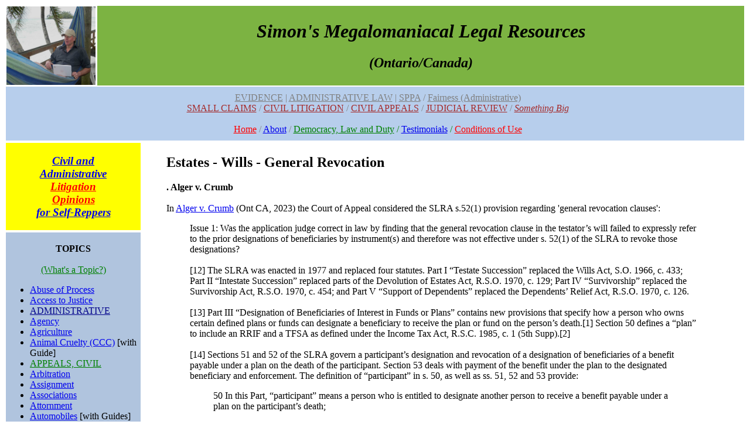

--- FILE ---
content_type: text/html; charset=UTF-8
request_url: http://www.isthatlegal.ca/index.php?name=estates.wills-general-revocation
body_size: 42317
content:
<!DOCTYPE HTML PUBLIC "-//W3C//DTD HTML 4.01 Transitional//EN" "http://www.w3.org/TR/html4/loose.dtd">
<html>
<head>
<meta http-equiv="Content-Type" content="text/html; charset=iso-8859-1">
<meta name="Generator" content="PHP, MySQL and Pagetool">
<meta name="Keywords" content="">
<title>Estates - Wills - General Revocation</title>

</head>
<body bgcolor="#FFFFFF"><script type="text/javascript">

  var _gaq = _gaq || [];
  _gaq.push(['_setAccount', 'UA-42268086-1']);
  _gaq.push(['_trackPageview']);

  (function() {
    var ga = document.createElement('script'); ga.type = 'text/javascript'; ga.async = true;
    ga.src = ('https:' == document.location.protocol ? 'https://ssl' : 'http://www') + '.google-analytics.com/ga.js';
    var s = document.getElementsByTagName('script')[0]; s.parentNode.insertBefore(ga, s);
  })();

</script><center><table width="100%" cellpadding="0" cellspacing="0" border="0"></center>
<tr><td colspan="2" valign="top">
<center><table border=0 width="100%"><tr><td width="10%"><IMG SRC="/media/rarotonga.jpg" ALT="Rarotonga, 2010" HEIGHT=134 WIDTH=152></td><td bgcolor="7cb342" width="90%"><center><font face="times new roman"><h1><i>Simon's Megalomaniacal Legal Resources</i></h1><i><h2>(Ontario/Canada)</h2></i></font></center></td></tr><tr border=0 width="100%"><td colspan="2" border=0 bgcolor="#B7CEEC" style="padding-top:10px; padding-bottom:10px; padding-left:10px;padding-right=10px;"><center><font face="times new roman"><a href="index.php?name=evidence"><font color=gray>EVIDENCE</a> | <a href="index.php?name=Administrative"><font color=gray>ADMINISTRATIVE LAW</a> | <a href="index.php?name=SPPA"><font color=gray>SPPA</a> / <a href="index.php?name=Fairness"><font color=grey>Fairness (Administrative)</font><br />
</a><a href="index.php?name=SMALL-CLAIMS"><font color=brown>SMALL CLAIMS</font></a> / <a href="index.php?name=CIVIL-LITIGATION"><font color=brown>CIVIL LITIGATION</font></a> / <a href="index.php?name=appeal"><font color=brown>CIVIL APPEALS</font></a> / <a href="index.php?name=aaajudicial-review"><font color=brown>JUDICIAL REVIEW</font></a> / <a href="index.php?name=something-big"><font color=brown><i>Something Big</i></font></a><br />
<br />
<a href="index.php?name=homepage"><font color="red">Home</font></a> / <a href="index.php?name=about">About</a> / <a href="index.php?name=democracy-and-duty"><font color="green">Democracy, Law and Duty</a> / <a href="index.php?name=testimonials.online_law_practice">Testimonials</a> / <a href="index.php?name=termsofuse"><font color="red">Conditions of Use</font></a></table></td></tr>
<tr>
<td width="15%" valign="top"><table><td bgcolor="#FFFF00"><font face="times new roman"><blockquote><center><a href="index.php?name=client-page"><i><h3>Civil and Administrative <br />
<font color=red>Litigation Opinions</font> <br />
for Self-Reppers</h3></i></a></center></blockquote></table><table><td bgcolor="#B0C4DE"><center><br />
<b>TOPICS</b></font><br />
<br />
<a href="index.php?name=topic-blurb"><font color=green>(What's a Topic?)</font></a><font face="times new roman"></center></font></i><ul><li><a href="index.php?name=Abuse-of-process">Abuse of Process</a><br />
<li><a href="index.php?name=access-to-justice">Access to Justice</a><br />
<li><a href="index.php?name=ADMINISTRATIVE"><font color=#00008b>ADMINISTRATIVE</font></a> <br />
<li><a href="index.php?name=agency">Agency</a><br />
<li><a href="index.php?name=agriculture">Agriculture</a><br />
<li><a href="index.php?name=CCC-animal">Animal Cruelty (CCC)</a> [with Guide]<br />
<li><a href="index.php?name=appeal"><font color=green>APPEALS, CIVIL</font></a> <br />
<li><a href="index.php?name=arbitration">Arbitration</a><br />
<li><a href="index.php?name=assignment">Assignment</a><br />
<li><a href="index.php?name=associations">Associations</a><br />
<li><a href="index.php?name=attornment">Attornment</a><br />
<li><a href="index.php?name=automobiles">Automobiles</a> [with Guides]<br />
<li><a href="index.php?name=aviation">Aviation</a><br />
<br />
<li><a href="index.php?name=bad-faith-and-malice">Bad Faith and Malice</a><br />
<li><a href="index.php?name=bailment">Bailment</a><br />
<li><a href="index.php?name=bias-and-conflict-of-interest">Bias and Conflict of Interest</a><br />
<li><a href="index.php?name=bill-of-rights">Bill of Rights (Canadian)</a><br />
<li><a href="index.php?name=bills-of-exchange">Bills of Exchange</a><br />
<li><a href="index.php?name=business-regulation">Business Regulation</a><br />
<br />
<li><a href="index.php?name=cabinet">Cabinet</a><br />
<li><a href="index.php?name=causation">Causation</a><br />
<li><a href="index.php?name=charter"><font color=green>CHARTER</font></a><br />
<li><a href="index.php?name=CIVIL-LITIGATION"><font color=green>CIVIL LITIGATION</font></a> <br />
<li><a href="index.php?name=class-proceeding"><font face="helvetica"><i>Class Proceeding</i></font></a><br />
<li><a href="index.php?name=collateral-attack">Collateral Attack</a><br />
<li><a href="index.php?name=common-Law">Common Law</a><br />
<li><a href="index.php?name=competition-Act">Competition Act</a><br />
<li><a href="index.php?name=complaints">Complaints</a><br />
<li><a href="index.php?name=condominiums"><i>Condominiums</i></a><br />
<li><a href="index.php?name=constitution"><i>Constitution (Non-Charter)</i></a><br />
<li><a href="index.php?name=construction"><i>Construction</i></a><br />
<li><a href="index.php?name=consumer"><i>Consumer</i></a> [with Guide]<br />
<li><a href="index.php?name=contempt"><i>Contempt</i></a><br />
<li><a href="index.php?name=contract"><i><font face="helvetica">CONTRACT</font></i></a> <br />
<li><a href="index.php?name=copyright"><i>Copyright</i></a><br />
<li><a href="index.php?name=coroner"><i>Coroner</i></a><br />
<li><a href="index.php?name=corporations"><i>Corporations</i></a><br />
<li><a href="index.php?name=courts"><i>Courts</i></a><br />
<li><a href="index.php?name=COVID"><i>COVID</i></a><br />
<li><a href="index.php?name=CRB"><i>CRB (Canada Recovery Benefit)</i></a><br />
<li><a href="index.php?name=criminal"><i><font color=green>CRIMINAL</font></i></a><br />
<li><a href="index.php?name=CICB"><i>Criminal Injuries Compensation</i></a> [repealed]<br />
<li><a href="index.php?name=cross-jurisdictional-problems"><i>Cross-Jurisdictional Problems</i></a><br />
<li><a href="index.php?name=crown-liability"><font face="helvetica"><i>Crown Liability</i></font></a><br />
<li><a href="index.php?name=cryptocurrency"><i>Cryptocurrency</i></a><br />
<br />
<li><a href="index.php?name=damages"><i>Damages</i></a><br />
<li><a href="index.php?name=declarations"><i>Declarations</i></a><br />
<li><a href="index.php?name=delegated-legislation"><i>Delegated Legislation</i></a><br />
<li><a href="index.php?name=deposit"><i>Deposit</i></a><br />
<li><a href="index.php?name=disabilityx"><i>Disability</i></a><br />
<li><a href="index.php?name=discretion"><i>Discretion</i></a><br />
<li><a href="index.php?name=dog-and-cat"><i>Dog and Cat</i></a> [with Guide]<br />
<li><a href="index.php?name=drugs"><i>Drug Funding</i></a><br />
<br />
<li><a href="index.php?name=easements"><i>Easements</i></a><br />
<li><a href="index.php?name=economic-development"><i>Economic Development</i></a><br />
<li><a href="index.php?name=education"><i>Education</i></a><br />
<li><a href="index.php?name=elections"><i>Elections</i></a><br />
<li><a href="index.php?name=ECI"><i>Electronic Court Interface</i></a><br />
<li><a href="index.php?name=employment"><i><font face="helvetica">Employment</font></i></a> <br />
<li><a href="index.php?name=employment-insurance"><i>Employment Insurance</i></a><br />
<li><a href="index.php?name=energy"><i>Energy</i></a><br />
<li><a href="index.php?name=environmental-Law"><i>Environmental Law</i></a><br />
<li><a href="index.php?name=equity"><i>Equity</i></a><br />
<li><a href="index.php?name=estates"><i>Estates</i></a><br />
<li><a href="index.php?name=estoppel"><i>Estoppel, Res Judicata and Stare Decisis</i></a><br />
<li><a href="index.php?name=EVIDENCE"><font color=green><i>EVIDENCE</i></font></a> <br />
<li><a href="index.php?name=execution"><i>Execution</i></a><br />
<li><a href="index.php?name=expropriation"><i>Expropriation</i></a><br />
<br />
<li><a href="index.php?name=FAIRNESS"><i><font color=green>FAIRNESS</font></i></a><br />
<li><a href="index.php?name=Family"><i>Family Law</i></a><br />
<li><a href="index.php?name=Federal-Court"><i>Federal Court</i></a><br />
<li><a href="index.php?name=federal-finance"><i>Federal Finance</i></a><br />
<li><a href="index.php?name=federal-tax"><i>Federal Tax</i></a><br />
<li><a href="index.php?name=federal-institutions"><i>Federal Institutions</i></a><br />
<li><a href="index.php?name=Fiduciary-Duties"><i>Fiduciary Duties</i></a><br />
<li><a href="index.php?name=Financial-institutions"><i>Financial Institutions</i></a><br />
<li><a href="index.php?name=Financial-regulation"><i>Financial Regulation</i></a><br />
<li><a href="index.php?name=Fisheries"><i>Fisheries</i></a><br />
<li><a href="index.php?name=Food-and-Drug"><i>Food and Drug Quality</i></a><br />
<li><a href="index.php?name=Foreign-Aid"><i>Foreign Aid</i></a><br />
<li><a href="index.php?name=Foreign-Judgments"><i>Foreign Judgments (Enforcement)</i></a><br />
<li><a href="index.php?name=Forestry">Forestry</a><br />
<li><a href="index.php?name=Forms"><i>Forms</i></a><br />
<li><a href="index.php?name=Franchise"><font face="helvetica"><i>Franchise</i></font></a><br />
<li><a href="index.php?name=Fraud"><i>Fraud</i></a><br />
<li><a href="index.php?name=FOI"><i>Freedom of Information (FOI)</i></a><br />
<br />
<li><a href="index.php?name=Gifts"><i>Gifts</i></a><br />
<br />
<li><a href="index.php?name=Habeas-Corpus"><i>Habeas Corpus</i></a><br />
<li><a href="index.php?name=Health"><i>Health</i></a><br />
<li><a href="index.php?name=Heritage-Awareness"><i>Heritage and Awareness Statutes</i></a><br />
<li><a href="index.php?name=Highways"><i>Highways</i></a><br />
<li><a href="index.php?name=homelessness"><i>Homelessness</i></a><br />
<li><a href="index.php?name=homophobia"><i>Homophobia</i></a><br />
<li><a href="index.php?name=human-rights"><i>Human Rights</i></a> [with Guide]<br />
<br />
<li><a href="index.php?name=Immigration"><i>Immigration</i></a><br />
<li><a href="index.php?name=Immunity"><i>Immunity</i></a><br />
<li><a href="index.php?name=Indigenous"><i>Indigenous Law</i></a><br />
<li><a href="index.php?name=industrial-design"><i>Industrial Design</i></a><br />
<li><a href="index.php?name=Information"><i>Information</i></a><br />
<li><a href="index.php?name=Infrastructure"><i>Infrastructure</i></a><br />
<li><a href="index.php?name=Injunctions-and-Stays"><i>Injunctions and Stays</i></a><br />
<li><a href="index.php?name=Insolvency"><i>Insolvency</i></a><br />
<li><a href="index.php?name=Institutional-Impediments"><i>Institutional Impediments</i></a><br />
<li><a href="index.php?name=Insurance"><i>Insurance</i></a><br />
<li><a href="index.php?name=Interest"><i>Interest</i></a><br />
<li><a href="index.php?name=international-trade"><i>International Trade</i></a><br />
<li><a href="index.php?name=Internet"><i>Internet</i></a><br />
<li><a href="index.php?name=Intervention"><i>Intervention</i></a><br />
<li><a href="index.php?name=Intra-Canada"><i>Intra-Canada Matters</i></a><br />
<br />
<li><a href="index.php?name=Judges"><i>Judges</i></a><br />
<li><a href="index.php?name=aaajudicial-review"><font color=green><i>JUDICIAL REVIEW</i></font></a><br />
<li><a href="index.php?name=Juries-Civil"><i>Juries (Civil)</i></a><br />
<li><a href="index.php?name=Jurisdiction"><i>Jurisdiction</i></a><br />
<li><a href="index.php?name=Justiciability"><i>Justiciability</i></a><br />
<br />
<li><a href="index.php?name=Labour"><i>Labour</i></a><br />
<li><a href="index.php?name=Landlord-Tenant"><i>Landlord and Tenant (Commercial)</i></a><br />
<li><a href="index.php?name=RTA"><i>Landlord and Tenant (Residential)</i></a> [with Guide]<br />
<li><a href="index.php?name=Language-rights"><i>Language Rights</i></a><br />
<li><a href="index.php?name=Legislature"><i>Legislature</i></a><br />
<li><a href="index.php?name=limitations"><font color=green><i>LIMITATIONS</i></font></a> <br />
<li><a href="index.php?name=LFA"><i>Line Fences</i></a> [with Guide] <br />
<li><a href="index.php?name=local-statutes"><i>Local Statutes</i></a><br />
<li><a href="index.php?name=long-term-care-homes"><i>Long-Term Care Homes</i></a><br />
<br />
<li><a href="index.php?name=Medical-Law"><i>Medical Law</i></a><br />
<li><a href="index.php?name=Medical-Professionals-RHPA"><i>Medical Professionals (RHPA)</i></a><br />
<li><a href="index.php?name=mental-health"><i>Mental Health</i></a><br />
<li><a href="index.php?name=Military-Law"><i>Military Law</i></a><br />
<li><a href="index.php?name=Mining"><i>Mining</i></a><br />
<li><a href="index.php?name=Monarchy"><i>Monarchy</i></a><br />
<li><a href="index.php?name=Money"><font color=green><i>MONEY</i></font></a><br />
<li><a href="index.php?name=Mootness"><i>Mootness</i></a><br />
<li><a href="index.php?name=Municipal-Law"><i>Municipal Law</i></a><br />
<br />
<li><a href="index.php?name=National-Security"><i>National Security</i></a><br />
<li><a href="index.php?name=Natural-justice"><i>Natural Justice</i></a><br />
<li><a href="index.php?name=Notice"><i>Notice</i></a><br />
<br />
<li><a href="index.php?name=OHSA"><i>Occupational Health and Safety</i></a><br />
<li><a href="index.php?name=ODSP"><i>ODSP</i></a> [with Guide]<br />
<li><a href="index.php?name=Ombudsman"><i>Ombudsman</i></a><br />
<li><a href="index.php?name=Ontario-Finance"><i>Ontario Finance</i></a><br />
<li><a href="index.php?name=Ontario-Institutions"><i>Ontario Institutions</i></a><br />
<li><a href="index.php?name=Ontario-Tax"><i>Ontario Tax</i></a><br />
<li><a href="index.php?name=Open-court"><i>Open Court</i></a><br />
<li><a href="index.php?name=Opioid-Crisis"><i>Opioid Crisis</i></a><br />
<br />
<li><a href="index.php?name=Paramountcy"><i>Paramountcy</i></a><br />
<li><a href="index.php?name=Parks"><i>Parks</i></a><br />
<li><a href="index.php?name=Partnerships"><i>Partnerships</i></a><br />
<li><a href="index.php?name=patents"><i>Patents</i></a><br />
<li><a href="index.php?name=PAWS">PAWS (Animal Welfare)</a> [with Guide]<br />
<li><a href="index.php?name=pay-equity"><i>Pay Equity</i></a><br />
<li><a href="index.php?name=Pensions"><i>Pensions</i></a><br />
<li><a href="index.php?name=Police"><i>Police</i></a><br />
<li><a href="index.php?name=Poverty"><i>Poverty</i></a><br />
<li><a href="index.php?name=Precautionary-Principle"><i>Precautionary Principle</i></a><br />
<li><a href="index.php?name=presentation"><i>Presentation</i></a><br />
<li><a href="index.php?name=Prisons"><i>Prisons</i></a><br />
<li><a href="index.php?name=Privacy"><i>Privacy</i></a><br />
<li><a href="index.php?name=private-international-law"><i>Private International Law</i></a><br />
<li><a href="index.php?name=Private-Prosecution"><i>Private Prosecution</i></a><br />
<li><a href="index.php?name=Professionals"><i>Professionals</i></a><br />
<li><a href="index.php?name=Property"><i>Property</i></a><br />
<li><a href="index.php?name=POA"><i>Provincial Offences Act</i></a><br />
<li><a href="index.php?name=Public-Interest"><i>Public Interest</i></a><br />
<li><a href="index.php?name=Public-international-law"><i>Public International Law</i></a><br />
<br />
<li><a href="index.php?name=Racism"><i>Racism</i></a><br />
<li><a href="index.php?name=Railways"><i>Railways</i></a><br />
<li><a href="index.php?name=Reasons-for-Decision"><i><font color=green>REASONS</font></i></a><br />
<li><a href="index.php?name=Relief-from-Forfeiture"><i>Relief from Forfeiture</i></a><br />
<li><a href="index.php?name=Religion"><i>Religion</i></a><br />
<li><a href="index.php?name=Remedies">Remedies</a><br />
<li><a href="index.php?name=Representation"><i>Representation</i></a><br />
<li><a href="index.php?name=Resources"><i>Resources</i></a><br />
<li><a href="index.php?name=Restitution"><i>Restitution (Unjust Enrichment)</i></a><br />
<li><a href="index.php?name=Retail"><i>Retail</i></a> <br />
<li><a href="index.php?name=RHA"><i>Retirement Homes</i></a> [with Guide]<br />
<li><a href="index.php?name=REVIEW"><i><font color=green>REVIEW</font></i></a><br />
<br />
<li><a href="index.php?name=Safety"><i>Safety</i></a><br />
<li><a href="index.php?name=Securities"><i>Securities</i></a><br />
<li><a href="index.php?name=Set-off"><i>Set-off</i></a><br />
<li><a href="index.php?name=Sexism"><i>Sexism</i></a><br />
<li><a href="index.php?name=Sexual-Orientation"><i>Sexual Orientation</i></a><br />
<li><a href="index.php?name=Shipping"><i>Shipping and Navigable Waters</i></a><br />
<li><a href="index.php?name=SMALL-CLAIMS"><i><font color=green>SMALL CLAIMS COURT</font></i></a> [with Guide]<br />
<li><a href="index.php?name=HSA"><i>Social Housing</i></a> [with Guide]<br />
<li><a href="index.php?name=Space"><i>Space</i></a><br />
<li><a href="index.php?name=SPPA"><i>SPPA</i></a> [with Guide]<br />
<li><a href="index.php?name=Standing"><i>Standing</i></a><br />
<li> <a href="index.php?name=Statutes-Regulations"><i>Statutes and Regulations</i></a><br />
<li> <a href="index.php?name=statutory-interpretation"><i>Statutory Interpretation</i></a><br />
<li> <a href="index.php?name=stratas"><i>Stratas JA</i></a><br />
<li> <a href="index.php?name=subsidiarity"><i>Subsidiarity</i></a><br />
<br />
<li><a href="index.php?name=Tax"><i>Tax</i></a><br />
<li><a href="index.php?name=Telecommunications"><i>Telecommunications</i></a><br />
<li><a href="index.php?name=Territories"><i>Territories</i></a><br />
<li><a href="index.php?name=Tort"><font color=green>TORT</font></a><br />
<li><a href="index.php?name=Trademarks"><i>Trademarks</i></a><br />
<li><a href="index.php?name=Transgender"><i>Transgender</i></a><br />
<li><a href="index.php?name=transportation"><i>Transportation</i></a><br />
<li><a href="index.php?name=Travel"><i>Travel</i></a><br />
<li><a href="index.php?name=trusts"><i>Trusts</i></a><br />
<br />
<li><a href="index.php?name=UNCONSOLIDATED-STATUTES"><i>Unconsolidated Statutes</i></a><br />
<br />
<li><a href="index.php?name=VAVILOV">VAVILOV</a><br />
<li><a href="index.php?name=vice"><i>Vice</i></a><br />
<li><a href="index.php?name=vital-statistics"><i>Vital Statistics</i></a><br />
<br />
<li><a href="index.php?name=start.war"><i>War</i></a> [with Guide]<br />
<li><a href="index.php?name=welfare"><i>Welfare (Ontario Works)</i></a> [with Guide]<br />
<li><a href="index.php?name=wildlife"><i>Wildlife</i></a> <br />
<li><a href="index.php?name=start.animal_law_canada"><i>Wild Animals (Canada)(2016)</i></a><br />
<li><a href="index.php?name=WSIA"><i>Workplace Safety and Insurance Act (WSIA)</i></a>#<br />
<br />
<font face="stencil">TRIBUNALS</a></font><br />
<br />
<b>ONTARIO</b><br />
<br />
<li><a href="index.php?name=ACRB"><i>Animal Care Review Board</i></a><br />
<li><a href="index.php?name=AFRAAT"><i>Agriculture, Food & Rural Affairs Appeal Tribunal</i></a><br />
<li><a href="index.php?name=AGCO">Alcohol and Gaming Commission of Ontario</a><br />
<li><a href="index.php?name=ARB">Assessment Review Board</a><br />
<br />
<li><a href="index.php?name=BCC">Building Code Commission</a><br />
<br />
<li><a href="index.php?name=CMT">Capital Markets Tribunal</a><br />
<li><a href="index.php?name=CFSRB">Child and Family Services Review Board</a><br />
<li><a href="index.php?name=CCO">College of Chiropodists of Ontario</a><br />
<li><a href="index.php?name=CDHO">College of Dental Hygienists of Ontario</a><br />
<li><a href="index.php?name=CECE">College of Early Childhood Educators</a><br />
<li><a href="index.php?name=CMTO">College of Massage Therapists of Ontario</a><br />
<li><a href="index.php?name=CNO">College of Nurses of Ontario</a><br />
<li><a href="index.php?name=COTO">College of Occupational Therapists of Ontario</a><br />
<li><a href="index.php?name=COO">College of Optometrists of Ontario</a><br />
<li><a href="index.php?name=CPhyO">College of Physiotherapists of Ontario</a><br />
<li><a href="index.php?name=CPsyO">College of Psychologists of Ontario</a><br />
<li><a href="index.php?name=CRPO">College of Registered Psychotherapists</a><br />
<li><a href="index.php?name=CTCMPAO">College of Traditional Chinese Medicine Practitioners and Acupuncturists of Ontario</a><br />
<li><a href="index.php?name=CAT">Condominium Authority Tribunal</a><br />
<li><a href="index.php?name=CCB">Consent and Capacity Board</a><br />
<li><a href="index.php?name=CoR">Court of Revision (Drainage)</a><br />
<li><a href="index.php?name=CuRB">Custody Review Board</a><br />
<br />
<li><a href="index.php?name=FSRAO">Financial Services Regulatory Authority of Ontario</a><br />
<li><a href="index.php?name=FST">Financial Services Tribunal</a><br />
<li><a href="index.php?name=FSC">Fire Safety Commission</a> (+)<br />
<br />
<li><a href="index.php?name=GSB">Grievance Settlement Board</a><br />
<br />
<li><a href="index.php?name=HPARB">Health Professions Appeal and Review Board</a><br />
<li><a href="index.php?name=HSARB">Health Services Appeal and Review Board</a><br />
<li><a href="index.php?name=HRAP">Horse Racing Appeal Panel</a><br />
<li><a href="index.php?name=HRTO">Human Rights Tribunal of Ontario</a><br />
<br />
<li><a href="index.php?name=IPCO">Information and Privacy Commissioner Ontario</a><br />
<br />
<li><a href="index.php?name=LTB">Landlord and Tenant Board</a><br />
<li><a href="index.php?name=LST">Law Society Tribunal</a><br />
<li><a href="index.php?name=LAT">Licence Appeal Tribunal</a><br />
<br />
<li><a href="index.php?name=NFPPB"><i>Normal Farm Practices Protection Board</i></a><br />
<br />
<li><a href="index.php?name=OICO">Office of the Integrity Commissioner of Ontario</a><br />
<li><a href="index.php?name=OO">Ombudsman Ontario</a><br />
<li><a href="index.php?name=OCPC">Ontario Civilian Police Commission</a><br />
<li><a href="index.php?name=OCP">Ontario College of Pharmacists</a><br />
<li><a href="index.php?name=OCSWSSW">Ontario College of Social Workers and Social Service Workers</a><br />
<li><a href="index.php?name=OCT">Ontario College of Teachers</a><br />
<li><a href="index.php?name=OLRB">Ontario Labour Relations Board</a><br />
<li><a href="index.php?name=OLT">Ontario Land Tribunal</a><br />
<li><a href="index.php?name=OPSDT">Ontario Physicians and Surgeons Discipline Tribunal</a><br />
<li><a href="index.php?name=OSC">Ontario Securities Commission</a><br />
<li><a href="index.php?name=OSET">Ontario Special Education Tribunal</a><br />
<br />
<li><a href="index.php?name=PEHT">Pay Equity Hearings Tribunal</a><br />
<li><a href="index.php?name=PPRB">Physician Payment Review Board</a> [no link]<br />
<li><a href="index.php?name=PSGB">Public Service Grievance Board</a><br />
<br />
<li><a href="index.php?name=SBT">Social Benefits Tribunal</a><br />
<li><a href="index.php?name=STO">Skilled Trades Ontario</a><br />
<br />
<li><a href="index.php?name=WSIAT">Workplace Safety and Insurance Appeals Tribunal (Ont)</a>#<br />
<li><a href="index.php?name=WSIB">Workplace Safety and Insurance Board (Ont)</a>#<br />
 <br />
<b>FEDERAL</b>  <br />
<br />
<li><a href="index.php?name=CART">Canada Agricultural Review Tribunal</a><br />
<li><a href="index.php?name=CER">Canada Energy Regulator</a><br />
<li><a href="index.php?name=CIRB">Canada Industrial Relations Board</a><br />
<li><a href="index.php?name=CBSC">Canadian Broadcast Standards Council</a><br />
<li><a href="index.php?name=CHRT">Canadian Human Rights Tribunal</a><br />
<li><a href="index.php?name=CITT">Canadian International Trade Tribunal</a><br />
<li><a href="index.php?name=CTA"><i>Canadian Transportation Agency</i></a><br />
<li><a href="index.php?name=CICC">College of Immigration and Citizenship Consultants</a><br />
<li><a href="index.php?name=CI">Commissions of Inquiry</a> <br />
<li><a href="index.php?name=CT">Competition Tribunal</a> <br />
<li><a href="index.php?name=CBC">Copyright Board of Canada</a><br />
<br />
<li><a href="index.php?name=EPTC">Environmental Protection Tribunal of Canada</a><br />
<br />
<li><a href="index.php?name=FPSLREB">Federal Public Sector Labour Relations and Employment Board</a><br />
<br />
<li><a href="index.php?name=IRBC">Immigration and Refugee Board of Canada</a><br />
<li><a href="index.php?name=ICC">Information Commissioner of Canada</a><br />
<li><a href="index.php?name=IIROC">Investment Industry Regulatory Organization of Canada</a><br />
<br />
<li><a href="index.php?name=MFDAC">Mutual Fund Dealers Association of Canada</a><br />
<br />
<li><a href="index.php?name=PAB">Patent Appeal Board</a><br />
<li><a href="index.php?name=PCC">Privacy Commissioner of Canada</a><br />
<li><a href="index.php?name=PSDPT">Public Servants Disclosure Protection Tribunal</a><br />
<br />
<li><a href="index.php?name=SOPF">Ship-source Oil Pollution Fund</a><br />
<li><a href="index.php?name=SSTC">Social Security Tribunal of Canada</a><br />
<li><a href="index.php?name=SCTC">Specific Claims Tribunal Canada</a><br />
<br />
<li><a href="index.php?name=TOB">Trademarks Opposition Board</a><br />
<li><a href="index.php?name=TATC">Transportation Appeal Tribunal of Canada (TATC)</a><br />
<br />
<li><a href="index.php?name=VRABC">Veterans Review and Appeal Board of Canada</a></ul><br />
<br />
</table></td>

<td width="69%" valign="top" style="padding: 2px;">
<span class="text1"><blockquote><h2>Estates - Wills - General Revocation</h2><b>. Alger v. Crumb</b><br />
<br />
In <a href="https://www.canlii.org/en/on/onca/doc/2023/2023onca209/2023onca209.html">Alger v. Crumb</a> (Ont CA, 2023) the Court of Appeal considered the SLRA s.52(1) provision regarding 'general revocation clauses':<blockquote>Issue 1: Was the application judge correct in law by finding that the general revocation clause in the testator’s will failed to expressly refer to the prior designations of beneficiaries by instrument(s) and therefore was not effective under s. 52(1) of the SLRA to revoke those designations?<br />
<br />
[12] The SLRA was enacted in 1977 and replaced four statutes. Part I “Testate Succession” replaced the Wills Act, S.O. 1966, c. 433; Part II “Intestate Succession” replaced parts of the Devolution of Estates Act, R.S.O. 1970, c. 129; Part IV “Survivorship” replaced the Survivorship Act, R.S.O. 1970, c. 454; and Part V “Support of Dependents” replaced the Dependents’ Relief Act, R.S.O. 1970, c. 126.<br />
<br />
[13] Part III “Designation of Beneficiaries of Interest in Funds or Plans” contains new provisions that specify how a person who owns certain defined plans or funds can designate a beneficiary to receive the plan or fund on the person’s death.[1] Section 50 defines a “plan” to include an RRIF and a TFSA as defined under the Income Tax Act, R.S.C. 1985, c. 1 (5th Supp).[2]<br />
<br />
[14] Sections 51 and 52 of the SLRA govern a participant’s designation and revocation of a designation of beneficiaries of a benefit payable under a plan on the death of the participant. Section 53 deals with payment of the benefit under the plan to the designated beneficiary and enforcement. The definition of “participant” in s. 50, as well as ss. 51, 52 and 53 provide:<blockquote>50 In this Part, “participant” means a person who is entitled to designate another person to receive a benefit payable under a plan on the participant’s death;<br />
<br />
...<br />
<br />
51(1) A participant may designate a person to receive a benefit payable under a plan on the participant’s death,<br />
<br />
(a) by an instrument signed by him or her or signed on his or her behalf by another person in his or her presence and by his or her direction; or<br />
<br />
(b) by will,<br />
<br />
and may revoke the designation by either of those methods.<br />
<br />
...<br />
<br />
(2) A designation in a will is effective only if it relates expressly to a plan, either generally or specifically.<br />
<br />
52(1) A revocation in a will is effective to revoke a designation made by instrument only if the revocation relates expressly to the designation, either generally or specifically.<br />
<br />
(2) Despite section 15, a later designation revokes an earlier designation, to the extent of any inconsistency.<br />
<br />
(3) Revocation of a will revokes a designation in the will.<br />
<br />
(4) A designation or revocation contained in an instrument purporting to be a will is not invalid by reason only of the fact that the instrument is invalid as a will.<br />
<br />
(5) A designation in an instrument that purports to be but is not a valid will is revoked by an event that would have the effect of revoking the instrument if it had been a valid will.<br />
<br />
(6) Revocation of a designation does not revive an earlier designation.<br />
<br />
(7) Despite section 22, a designation or revocation in a will is effective from the time when the will is signed.<br />
<br />
53 Where a participant in a plan has designated a person to receive a benefit under the plan on the death of the participant,<br />
<br />
(a) the person administering the plan is discharged on paying the benefit to the person designated under the latest designation made in accordance with the terms of the plan, in the absence of actual notice of a subsequent designation or revocation made under section 51 but not in accordance with the terms of the plan; and<br />
<br />
(b) the person designated may enforce payment of the benefit payable to him under the plan but the person administering the plan may set up any defence that he could have set up against the participant or his or her personal representative. [Emphasis added.]</blockquote>[15] Section 51 of the SLRA sets out the approach to designations in Ontario. Under s. 51(1), a participant is able to designate a beneficiary of a benefit payable under a plan on the participant’s death through two mechanisms: (a) a signed instrument, or (b) by will. Where a party elects to designate a beneficiary by will, the designation is only effective “if it relates expressly to a plan, either generally or specifically”: SLRA, at s. 51(2). A later designation will revoke an earlier designation where there is inconsistency: SLRA, at s. 52(2).<br />
<br />
[16] Section 52 of the SLRA sets out the approach to revocations in Ontario. Participants may revoke a designation of a beneficiary through the two mechanisms set out above for designations: SLRA, at s. 51(1). However, a revocation in a will is only effective to revoke a designation made by instrument where it relates “expressly to the designation, either generally or specifically.” Whereas s. 51(2) requires that a designation by will relate expressly to a plan, s. 52(1) requires that a revocation in a will relate expressly to the designation.<br />
<br />
[17] The designation and revocation provisions in the SLRA were considered by this court in Laczova. In that case, the testator had purchased retirement savings plans at two banks and had designated by instrument four members of her family as beneficiaries on her death. However, less than one month before she died, the testator executed a holograph will, where she listed all her assets, including the retirement savings plans, and made bequests to the four family members as well as to 18 other legatees including a number of charities. The will did not contain a revocation clause, a designation of beneficiaries of the plans, or a granting clause by which the testator gave all of her property to her executor and trustee to carry out the will’s instructions. The will did not vest the plans, or any of the listed assets, in anyone. Upon her death, the testator’s estate trustee took the position that the will revoked the earlier designations and applied to the court for directions.<br />
<br />
[18] The estate trustee made two submissions. The first was that the references in the will to the plans constituted designations relating expressly to the plans either generally or specifically under s. 51(2), and therefore the earlier designations were revoked in accordance with s. 52(2).<br />
<br />
[19] In considering that argument, Catzman J.A. assumed, without deciding, that listing the plans in the will was sufficient to constitute the express relation to a plan required by s. 51(2). However, the argument failed because there was no “designation” of anyone as a beneficiary contained in the terms of the will as required by both s. 51(2) and s. 52(2). Catzman J.A. rejected the argument that the listing of the plans constituted an implicit designation, pointing out that payment under s. 53 requires the plan administrator to be able to ascertain who is designated to receive it. In the case of the holograph will, it would continue to be unclear who would be the implicit designees.<br />
<br />
[20] Catzman J.A. distinguished the case of Burgess v. Burgess Estate (2000), 52 O.R. (3d) 61 (C.A.), 2000 CanLII 16989, where the contest was between two beneficiary designations, both by instruments, and where this court observed that the SLRA does not set out any requirements for a revocation by instrument. In distinguishing the decision, Catzman J.A. relied on the fact that designation and revocation by will and by instrument are treated differently in the statute: designation and revocation by will “carry with them certain statutory prerequisites”, whereas designation and revocation by instrument do not: Laczova, at para. 25.<br />
<br />
[21] The estate trustee’s alternative argument in Laczova was that the scheme of the will impliedly revoked the original designations by instrument under s. 52(1) of the SLRA. Catzman J.A. rejected this submission as well. He explained at para. 29:<blockquote>A careful reading of s. 52(1) is sufficient to dispose of this alternative argument. Whereas s. 51(2) requires that a designation by will must relate “expressly to a plan, either generally or specifically”, s. 52(1) requires that a revocation in a will must relate “expressly to the designation, either generally or specifically”. But, as Ms. Carnevale acknowledged, nowhere in the deceased’s will is there any expression that relates to either of the previous designations in favour of her family members. By its very language, s. 52(1) renders a revocation in a will that fails to relate expressly to the designation made by instrument ineffective to accomplish that purpose. That language is fatal to Ms. Carnevale’s alternative argument. [Emphasis in original.]</blockquote>[22] To summarize, the following propositions of interpretation have been established in the Laczova case: 1) The SLRA sets out statutory requirements for the designation of a beneficiary by will and for the revocation of a beneficiary designation by will, that are not required for such a designation or revocation when done by instrument; 2) Specifically, a designation of a beneficiary by will must relate expressly, whether generally or specifically, to the plan (s. 51(2)), while a revocation by will of a beneficiary designation that was made by instrument must relate expressly, whether generally or specifically, to the designation (s. 52(1)).<br />
<br />
[23] The issue on this appeal arises under s. 52(1) because it relates to the effectiveness of the general revocation clause to revoke the beneficiary designations made by instrument in favour of all four of the testator’s children.<br />
<br />
[24] The first question in interpreting the clause is whether the term “testamentary dispositions” includes the designations of beneficiaries by instrument of the RRIF and TFSA plans. In MacInnes v. MacInnes, [1935] S.C.R. 200, 1934 CanLII 16, the Supreme Court held that the designation of a beneficiary under an employee benefit plan to receive the proceeds of the plan on death is a testamentary disposition, the test being whether the intent of the maker was that the gift be dependent on the maker’s death: at para. 14. That case has been interpreted and relied on subsequently to apply to an RRSP beneficiary designation: see Amherst Crane Rentals Ltd. v. Perring (2001), 241 D.L.R. (4th) 176 (Ont. C.A.), 2004 CanLII 18104, leave to appeal to S.C.C. refused, [2004] S.C.C.A. No. 430. I therefore agree with the application judge that the designations of beneficiaries by instrument(s) of the RRIF and TFSA plans are testamentary dispositions and therefore are included within the meaning of that term as used in the general revocation clause of the will.[3]<br />
<br />
[25] The remaining question is whether the revocation of “all…Testamentary dispositions of every nature and kind whatsoever” relates “expressly to the designation, either generally or specifically.” This statutory requirement has two components for the revocation to be effective: 1) it must relate to the designation, as opposed to the plan; and 2) it must relate to the designation “expressly…, either generally or specifically”.<br />
<br />
(1) The clause relates to the designation<br />
<br />
[26] As a beneficiary designation by instrument is a testamentary disposition at law, by referring to all testamentary dispositions, the general revocation clause in this case does relate to the designation and therefore the first criterion is satisfied.<br />
<br />
(2) The clause does not relate to the designation “expressly”<br />
<br />
[27] In Laczova, as I noted above, Catzman J.A. was prepared to assume for the purposes of the decision that listing the plans at issue in the will was sufficient to satisfy the requirement in s. 51(2) for designation of a beneficiary in a will, that the designation must relate “expressly” to a plan, although he queried that conclusion: Laczova, at para. 18. He did not need to decide the issue because the decision turned on the fact that even if the “expressly” requirement was satisfied, there was no designation of a beneficiary in the will.<br />
<br />
[28] To be clear, in Laczova, Catzman J.A. was considering whether listing the plans satisfied the “expressly” requirement for a valid designation of beneficiary in the will, not for a valid revocation of a designation, when he was discussing s. 51(2): see Laczova, at paras. 16-27. Therefore, whether a list of RRIF or TFSA plans would be considered to relate expressly to a designation, as required by s. 52(1) for a valid revocation, as opposed to expressly to a plan under s. 51(2), did not arise. Nor does the issue arise directly in this revocation case, as there is no list of the RRIF or TFSA plans in the will.<br />
<br />
[29] The only reference to any beneficiary designations is the reference to testamentary dispositions. The question is whether that reference satisfies the requirement of relating “expressly…, either generally or specifically”, to the designations by instrument, sufficiently to revoke them pursuant to s. 52(1).<br />
<br />
[30] Although the phrase “testamentary dispositions” is a category of instruments that include designations of beneficiaries for an RRIF or TFSA plan, it cannot be said to be an express reference to them. To give the term “expressly” any effect, it must mean something beyond a general category. I note that the thesaurus feature of Microsoft Word gives the following synonyms for the word “expressly”: specifically, particularly, explicitly, clearly, definitely, deliberately, and unambiguously.[4] All of these synonyms support the conclusion that reference to a general category that includes the thing to be referred to is not an express reference to that thing.<br />
<br />
[31] Nor does the addition of the words “either generally or specifically” add any weight to the argument. An express reference to a beneficiary designation, that refers to it “generally” as opposed to “specifically”, must still refer expressly to the beneficiary designation that is intended to be referenced, not just to a category that includes it.<br />
<br />
[32] While it is not necessary to decide what forms of wording may comply with that requirement, an example of wording that would have been sufficiently express and general is:<blockquote>I hereby revoke any and all beneficiary designations by instrument that I have heretofore made on any fund or plan as defined in the Succession Law Reform Act.</blockquote>[33] And an example of wording that would have been sufficiently express and specific is:<blockquote>I hereby revoke the beneficiary designations on my RRIF and TFSA accounts at Scotiabank.</blockquote>[34] As the general revocation clause in the testator’s will does not relate expressly to the beneficiary designations made by the testator for her RRIF and TFSA plans, it does not comply with s. 52(1) of the SLRA, and it is therefore not effective to revoke the designations of beneficiaries by instrument(s) of the RRIF and TFSA plans. The application judge was correct in so concluding.</blockquote><br />
<br />
</blockquote><br />
</span></td>
</tr> 
<tr>
<td colspan="2" valign="top">
<table border=1 width=100% align=center><tr align=center><td bgcolor="#FFFF00"><p xmlns:dct="http://purl.org/dc/terms/" xmlns:vcard="http://www.w3.org/2001/vcard-rdf/3.0#"><a rel="license" href="https://creativecommons.org/publicdomain/zero/1.0/legalcode"><img src="http://i.creativecommons.org/p/zero/1.0/88x31.png" style="border-style: none;" alt="CC0" /></a><br />
<br />
The author has waived all copyright and related or neighboring rights to this Isthatlegal.ca webpage.</b></p></td></tr></table><br />
</td></tr> 
<tr><td colspan="2" class="text3"><br><br>Last modified: 28-03-23<br>By: admin</td></tr>
</table>
</body>
</html>
